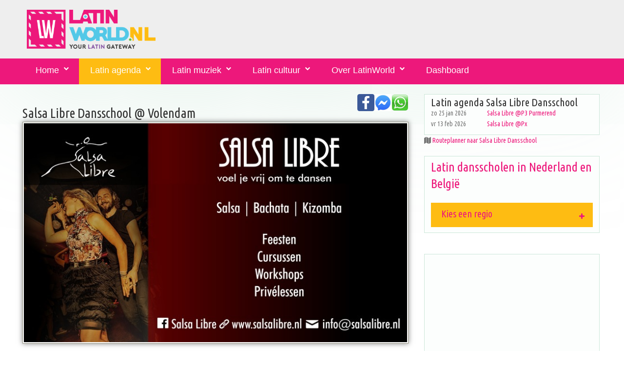

--- FILE ---
content_type: text/html; charset=UTF-8
request_url: https://www.latinworld.nl/latin/dansscholen/salsa-libre-dansschool-in-volendam-5560/
body_size: 5665
content:
<!DOCTYPE html>
<html lang="nl_NL">
<head>
    <meta charset="utf-8">
    <meta http-equiv="X-UA-Compatible" content="IE=edge">
    <meta name="viewport" content="width=device-width, initial-scale=1">
	<link rel="apple-touch-icon" sizes="57x57" href="/mediaset/icons/apple-icon-57x57.png">
	<link rel="apple-touch-icon" sizes="60x60" href="/mediaset/icons/apple-icon-60x60.png">
	<link rel="apple-touch-icon" sizes="72x72" href="/mediaset/icons/apple-icon-72x72.png">
	<link rel="apple-touch-icon" sizes="76x76" href="/mediaset/icons/apple-icon-76x76.png">
	<link rel="apple-touch-icon" sizes="114x114" href="/mediaset/icons/apple-icon-114x114.png">
	<link rel="apple-touch-icon" sizes="120x120" href="/mediaset/icons/apple-icon-120x120.png">
	<link rel="apple-touch-icon" sizes="144x144" href="/mediaset/icons/apple-icon-144x144.png">
	<link rel="apple-touch-icon" sizes="152x152" href="/mediaset/icons/apple-icon-152x152.png">
	<link rel="apple-touch-icon" sizes="180x180" href="/mediaset/icons/apple-icon-180x180.png">
	<link rel="icon" type="image/png" sizes="192x192"  href="/mediaset/icons/android-icon-192x192.png">
	<link rel="icon" type="image/png" sizes="32x32" href="/mediaset/icons/favicon-32x32.png">
	<link rel="icon" type="image/png" sizes="96x96" href="/mediaset/icons/favicon-96x96.png">
	<link rel="icon" type="image/png" sizes="16x16" href="/mediaset/icons/favicon-16x16.png">
	<link rel="manifest" href="/mediaset/icons/manifest.json">
	<meta name="msapplication-TileColor" content="#ffffff">
	<meta name="msapplication-TileImage" content="/mediaset/icons/ms-icon-144x144.png">
	<meta name="theme-color" content="#ffffff">        
<meta name='robots' content='index, follow'>
    	<link href="https://www.latinworld.nl/foo/css/foobox-1.4.min.css" rel="stylesheet" type="text/css" />	
	<script src="/js/jquery-1.9.1.min.js" type="text/javascript"></script>
	<script src="https://www.latinworld.nl/foo/js/foobox-1.4.1.min.js" type="text/javascript"></script>
	<script src="https://www.latinworld.nl/js/foo1.js" type="text/javascript"></script>
	<link href="https://www.latinworld.nl/css/foo.css" rel="stylesheet" type="text/css" />	
    <meta name="format-detection" content="telephone=no"/>
    <link rel="icon" href="images/favicon.ico" type="image/x-icon">
    <title>Salsa Libre Dansschool in Volendam | LatinWorld</title>
	<meta property="og:title" content="Salsa Libre Dansschool in Volendam" />
	<meta property="og:description" content="Met de uitgaansagenda voor Salsa Libre Dansschool. Overzicht van proeflessen, bootcamps en meer. Er wordt lesgegeven in Bachata, Kizomba, Salsa." />
	<meta property="og:image" content="https://www.latinworld.nl/media/organisaties/img/o3-5560-thumb-bedrukken-simpel.jpg" />	<meta property="og:url" content="https://www.latinworld.nl/latin/dansscholen/salsa-libre-dansschool-in-volendam-5560/" />
	    <base href="https://www.latinworld.nl/" />
    <link href="css/bootstrapcameranew2.css?v=138" rel="stylesheet">
    <meta http-equiv="Content-Language" content="nl_NL">
	<meta name="author" content="https://www.latinworld.nl">
	<link rel="publisher" href="https://www.latinworld.nl" />
	<meta property="og:locale" content="nl_NL" />
	<meta property="fb:app_id" content="6620479298063705"/>
		<script async src="//pagead2.googlesyndication.com/pagead/js/adsbygoogle.js"></script>	
	<script>
		 (adsbygoogle = window.adsbygoogle || []).push({
			  google_ad_client: "ca-pub-4653700559138781",
			  enable_page_level_ads: true
		 });
	</script>	
			<!-- Global site tag (gtag.js) - Google Analytics -->
<script async src="https://www.googletagmanager.com/gtag/js?id=G-VJBDP03VTR"></script>
<script>
  window.dataLayer = window.dataLayer || [];
  function gtag(){dataLayer.push(arguments);}
  gtag('js', new Date());

  gtag('config', 'G-VJBDP03VTR');
</script>	
</head>
<body>
<div class="page">
    <!--========================================================
                              HEADER PDO
    =========================================================-->
    <header>
        <div class="container">
            <div class="navbar-header">
               				<a href="https://www.latinworld.nl">
                    <img src="/mediaset/LatinWorld.nl.png" alt="LatinWorld.nl" title="LatinWorld.nl"/>
                </a>            </div>
            <div class="contact-info">
            	                
            </div>
        </div>
        <div id="stuck_container" class="stuck_container">
            <nav class="navbar navbar-default navbar-static-top ">
                <div class="container">

                    <ul class="navbar-nav sf-menu" data-type="navbar">
                    							<li class=" dropdown">
                            <a href="https://www.latinworld.nl">Home</a>
								<ul class="dropdown-menu">
									<li class=" ">
										<a href="/latin-magazine/">Latin-Magazine</a>
									</li>
									<li class=" ">
										<a href="/latin/nieuws/">Latin nieuws</a>
									</li>
									<li class=" ">
										<a href="/tickets/">Tickets kopen</a>
									</li>
									<li class=" ">
										<a href="/latin/fotos/">Latin foto's</a>
									</li>
                            	</ul>                        
                        </li>
                       <li class="active  dropdown">
                            <a href="/salsa/agenda/">Latin agenda</a>
                            <ul class="dropdown-menu">
                            	<li class=" ">
									<a href="/salsa/agenda/">Latin agenda voor dansen, muziek en meer</a>
								</li>
                            	<li class=" ">
									<a href="https://www.latinworld.nl/proeflessen-salsa-kizomba-bachata-workshops-salsa-en-meer.php">Latin agenda voor bootcamps, workshops en meer</a>
								</li>
																<li class=" ">
									<a href="/bachata/agenda/">Bachata agenda</a>
								</li>
								<li class=" ">
									<a href="/kizomba/agenda/">Kizomba agenda</a>
								</li>
								<li class=" ">
									<a href="/cubaanse-salsa/agenda/">Cubaanse Salsa agenda</a>
								</li>
                                <li class="active ">
                                    <a href="/latin/dansscholen/">Latin dansscholen</a>
                                </li>
								<li class="">
									<a href="https://www.latinworld.nl/dashboard/meldagenda.php">Gratis aanmelden voor agenda</a>
								</li>                                
                            </ul>
                        </li>
                       <li class=" dropdown">
                            <a href="/latin/muziek/">Latin muziek</a>
                            <ul class="dropdown-menu">
                                <li class="">
                                    <a href="/latin/artiesten/">Latin artiesten</a>
                                </li>
                                <li class="">
                                    <a href="/latin/muziek/videos/">Latin muziek video's</a>
                                </li>
                                <li class="">
                                    <a href="/latin/djs/">Latin dj's</a>
                                </li>
                            </ul>
                        </li>
                       <li class=" dropdown">
                            <a href="javascript:void()">Latin cultuur</a>
                            <ul class="dropdown-menu">
                                <li class="">
                                    <a href="/latin/dans-taal-cultuur-reizen/">Dans-, taal- en cultuurreizen</a>
                                </li>
                                <li class="">
                                    <a href="/latin/restaurants-bars/">Latin restaurants en bars</a>
                                </li>
                                <li class="">
                                    <a href="/latin-caribbean-food-and-drinks.php">Latin &amp; caribbean food and drinks</a>
                                </li>
                                <li class="">
                                    <a href="/spaans-leren.php">Spaans leren</a>
                                </li>
                            </ul>
                        </li>
						<li class=" dropdown">
							<a href="/over-latinworld.php">Over LatinWorld</a>
							<ul class="dropdown-menu">
								<li class="">
									<a href="/vrienden-van-latinworld.php">Vrienden van LatinWorld</a>
								</li>
								<li class="">
									<a href="https://www.latinworld.nl/dashboard/meldagenda.php">Gratis aanmelden events</a>
								</li>
															</ul>
						</li>
												                        
							<li class=" dropdown">
								<a href="/dashboard/">Dashboard</a>
							</li>
												                        						                                                
                    </ul>
                </div>
            </nav>
        </div>

    </header>

    <!--========================================================
                              CONTENT
    =========================================================-->

    <main>

        <section class="well">
            <div class="container">
                <div class="row">
                    <div class="col-md-8 col-sm-8 col-xs-12 mod mod1" >
                        <p>
	<a href='whatsapp://send?text="Vermelding+van+Salsa+Libre+Dansschool"%20https%3A%2F%2Fwww.latinworld.nl%2Flatin%2Fdansscholen%2Fsalsa-libre-dansschool-in-volendam-5560%2Findex.php' target=_blank><img src='images/whatsapp-logo.png' width='35px' align=right title="Delen via Whatsapp" alt="Delen via Whatsapp"></a>
	<a href='fb-messenger://share?link=https%3A%2F%2Fwww.latinworld.nl%2Flatin%2Fdansscholen%2Fsalsa-libre-dansschool-in-volendam-5560%2Findex.php&app_id=6620479298063705' target=_blank><img src='images/messenger-icon.jpg' width='35px' align=right title="Delen via Facebook Messenger" alt="Delen via Facebook Messenger"></a>
	<a href='https://www.facebook.com/dialog/share?app_id=6620479298063705&href=https%3A%2F%2Fwww.latinworld.nl%2Flatin%2Fdansscholen%2Fsalsa-libre-dansschool-in-volendam-5560%2Findex.php' target=_blank><img src='images/facebook-icon.jpg' width='35px' align=right title="Delen via Facebook" alt="Delen via Facebook"></a>
	&nbsp;
	</p><div class="h-bg">
	<h3>Salsa Libre Dansschool @ Volendam</h3>
</div>	
		
		<div class="gallery">
	<a href="media/organisaties/img/o1-5560-salsa-libre-edam.jpg" target=_blank ><img width='100%' alt="Salsa Libre Dansschool @ Volendam" title="Salsa Libre Dansschool @ Volendam" src="media/organisaties/img/o1-5560-salsa-libre-edam.jpg" border=0 ></a>
	</div>
	<br style="clear: both">
		<br style="clear: both">	
	<h5>Salsa Libre - voel je vrij door te dansen. Salsa Libre organiseert lessen, bootcamps en feesten in de gemeente Edam-Volendam en Monnickendam.</h5>
	<p><b></b></p>
	<p></p>
	<p><i></i></p>
			
		<table style="width: 100%">
		<tr>
			<td style="width: 106px" valign="top">&nbsp;</td>
			<td valign="top">
			&nbsp;</td>
		</tr>
		

			<tr>
			<td style="width: 106px" valign="top">adres</td>
			<td valign="top">Julianaweg 106			</td>
		</tr>
		
			<tr>
			<td style="width: 106px" valign="top">plaats</td>
			<td valign="top">
			1131 DJ Volendam			</td>
		</tr>
		
			<tr>
			<td style="width: 106px" valign="top">telefoon</td>
			<td valign="top">
							<a href="tel:+31-618396069">+31-618396069</a> 
							</td>
		</tr>
		
						<tr>
					<td></td>
					<td><img src='images/button_ok_up.png' width=25px> Latin dansschool</td>
					<tr>
						
		<tr>
			<td style="width: 106px" valign="top"></td>
			<td valign="top">&nbsp;</td>
		</tr>
			<tr>
			<td style="width: 106px" valign="top">email</td>
			<td valign="top">
						info@salsalibre.nl						</td>
		</tr>
			
		<tr>
			<td style="width: 106px" valign="top">zie ook</td>
			<td valign="top">
			<a href='red.php?link=https://instagram.com/salsalibredansschool/' rel=nofollow target=_blank><img src='images/instagram.png' width='50px' title='Volg Salsa Libre Dansschool op Instagram' alt='Volg Salsa Libre Dansschool op Instagram'></a><br><a href='red.php?link=https://instagram.com/salsalibredansschool/' rel=nofollow target=_blank>https://instagram.com/salsalibredansschool/</a><br><br>															<a href='red.php?link=http://www.salsalibre.nl' rel=nofollow target=_blank>http://www.salsalibre.nl</a><br>						<a href="red.php?link=https://www.facebook.com/SalsaLibreDansschool/" target=_blank rel='nofollow'><img src="images/facebook.png" width='50px'></a><br>												<a href='red.php?link=https://www.facebook.com/SalsaLibreDansschool/' rel=nofollow target=_blank>https://www.facebook.com/SalsaLibreDansschool/</a><br>						</td>
			<td valign="top">&nbsp;</td>
		</tr>
		
		
	</table>
		
		
	

                        
     <script async src="//pagead2.googlesyndication.com/pagead/js/adsbygoogle.js"></script>
     <!-- LatinWorld responsive 1 -->
     <ins class="adsbygoogle"
          style="display:block"
          data-ad-client="ca-pub-4653700559138781"
          data-ad-slot="1299292907"
          data-ad-format="auto"></ins>
     <script>
     (adsbygoogle = window.adsbygoogle || []).push({});
     </script>
                    </div>
                    <a name=tickets></a>
                    <div class="col-md-4 col-sm-4 col-xs-12 mod mod2" >
                    								<div class="media bg-primary ">	<div class="h-bg">
		<h4>Latin agenda Salsa Libre Dansschool</h4>
	</div>
	<div id="agendax">
		<table width="100%">

			<tr>
			<td>
				zo&nbsp;25&nbsp;jan&nbsp;2026<br>
			</td>
			<td>&nbsp;</td>
			<td><a href="/latin/agenda/salsa-libre-atp3-purmerend-25-01-2026-salsa-libre-dansschool-purmerend-107865.php">Salsa Libre @P3 Purmerend</a> </td>
			<td></td>
		</tr>
				<tr>
			<td>
				vr&nbsp;13&nbsp;feb&nbsp;2026<br>
			</td>
			<td>&nbsp;</td>
			<td><a href="/latin/agenda/salsa-libre-atpx-13-02-2026-salsa-libre-dansschool-volendam-107876.php">Salsa Libre @Px</a> </td>
			<td></td>
		</tr>
			
		</table>
	</div>
		</div>	                    
						
													<i class="fa fa-map"></i>
	<a href='//maps.google.com/?q=Julianaweg 106,Volendam' target=_blank>Routeplanner naar Salsa Libre Dansschool</a>
	 <br style="clear: both;"/>
	</body>

	</html>
						

												<!--googleoff: index-->
<div class="clear"></div>
<div class="clear"></div>
<div class="clear"></div>												<div class="media bg-primary ">
<h2><a href='latin/dansscholen/'>Latin dansscholen in Nederland en België</a></h2>

                        <div class="accordion">
                            <div class="accordion_header">
                                <h5>Kies een regio</h5>
                            </div>
							<div class="accordion_cnt">
							<p>
															&#187; <a href="latin/dansscholen/groningen/" title="Latin dansscholen in Groningen">Groningen</a>&nbsp;<br>
															&#187; <a href="latin/dansscholen/friesland/" title="Latin dansscholen in Friesland">Friesland</a>&nbsp;<br>
															&#187; <a href="latin/dansscholen/drenthe/" title="Latin dansscholen in Drenthe">Drenthe</a>&nbsp;<br>
															&#187; <a href="latin/dansscholen/overijssel/" title="Latin dansscholen in Overijssel">Overijssel</a>&nbsp;<br>
															&#187; <a href="latin/dansscholen/gelderland/" title="Latin dansscholen in Gelderland">Gelderland</a>&nbsp;<br>
															&#187; <a href="latin/dansscholen/flevoland/" title="Latin dansscholen in Flevoland">Flevoland</a>&nbsp;<br>
															&#187; <a href="latin/dansscholen/noord-holland/" title="Latin dansscholen in Noord-Holland">Noord-Holland</a>&nbsp;<br>
															&#187; <a href="latin/dansscholen/zuid-holland/" title="Latin dansscholen in Zuid-Holland">Zuid-Holland</a>&nbsp;<br>
															&#187; <a href="latin/dansscholen/utrecht/" title="Latin dansscholen in Utrecht">Utrecht</a>&nbsp;<br>
															&#187; <a href="latin/dansscholen/zeeland/" title="Latin dansscholen in Zeeland">Zeeland</a>&nbsp;<br>
															&#187; <a href="latin/dansscholen/noord-brabant/" title="Latin dansscholen in Noord-Brabant">Noord-Brabant</a>&nbsp;<br>
															&#187; <a href="latin/dansscholen/limburg/" title="Latin dansscholen in Limburg">Limburg</a>&nbsp;<br>
															&#187; <a href="latin/dansscholen/vlaanderen/" title="Latin dansscholen in Vlaanderen">Vlaanderen</a>&nbsp;<br>
								
							</p>
                            </div>
                        </div>

						                      

												</div>						<br>
						
						<div class="media bg-primary ">						
     <script async src="//pagead2.googlesyndication.com/pagead/js/adsbygoogle.js"></script>
     <!-- LatinWorld responsive 1 -->
     <ins class="adsbygoogle"
          style="display:block"
          data-ad-client="ca-pub-4653700559138781"
          data-ad-slot="1299292907"
          data-ad-format="auto"></ins>
     <script>
     (adsbygoogle = window.adsbygoogle || []).push({});
     </script>
						</div>						
						<div class="clear"></div>
	<h3>Latin dansscholen in de buurt</h3>
	<div class="row mod1">
			<div class="media bg-primary ">
				<div class="media-left">
					<a href="organisaties/la-mixtura-in-purmerend-975.php"><img class="media-object" src="media/organisaties/img/o-975-thumb-wp885519af.jpg"  width='75px'/></a>
									</div>
				<div class="media-body">
					<h6 class="media-heading"><a href="https://www.latinworld.nl/latin/dansscholen/la-mixtura-in-purmerend-975/">La Mixtura</a></h6>
					<p>Purmerend <br>
					Latin dansschool<br>																									</p>
				</div>
			</div>
			<div class="media bg-primary ">
				<div class="media-left">
					<a href="organisaties/dances2love-in-purmerend-1076.php"><img class="media-object" src="media/organisaties/img/o-1076-thumb-_logo.jpg"  width='75px'/></a>
									</div>
				<div class="media-body">
					<h6 class="media-heading"><a href="https://www.latinworld.nl/latin/dansscholen/dances2love-in-purmerend-1076/">Dances2Love</a></h6>
					<p>Purmerend <br>
					Latin dansschool<br>																									</p>
				</div>
			</div>
			<div class="media bg-primary ">
				<div class="media-left">
					<a href="organisaties/dansschool-salsa2impress-in-purmerend-5070.php"><img class="media-object" src="media/organisaties/img/o3-5070-thumb-proefles-sep-2022.jpg"  width='75px'/></a>
									</div>
				<div class="media-body">
					<h6 class="media-heading"><a href="https://www.latinworld.nl/latin/dansscholen/dansschool-salsa2impress-in-purmerend-5070/">Dansschool Salsa2impress</a></h6>
					<p>Purmerend <br>
					Latin dansschool<br>																									</p>
				</div>
			</div>
			<div class="media bg-primary ">
				<div class="media-left">
					<a href="organisaties/sunrise-dance-in-purmerend-2726.php"><img class="media-object" src="media/organisaties/img/o-2726-thumb-d-srd.jpg"  width='75px'/></a>
									</div>
				<div class="media-body">
					<h6 class="media-heading"><a href="https://www.latinworld.nl/latin/dansscholen/sunrise-dance-in-purmerend-2726/">SunRise Dance</a></h6>
					<p>Purmerend <br>
					Latin dansschool<br>																									</p>
				</div>
			</div>
			<div class="media bg-primary ">
				<div class="media-left">
					<a href="organisaties/salsa-la-mixtura-in-purmerend-758.php"><img class="media-object" src="media/organisaties/img/o3-758-thumb-logoslm4b.jpg"  width='75px'/></a>
									</div>
				<div class="media-body">
					<h6 class="media-heading"><a href="https://www.latinworld.nl/latin/dansscholen/salsa-la-mixtura-in-purmerend-758/">Salsa La Mixtura</a></h6>
					<p>Purmerend <br>
					Latin dansschool<br>																									</p>
				</div>
			</div>
			<div class="media bg-primary ">
				<div class="media-left">
					<a href="organisaties/cultura-y-flow-in-amsterdam-6039.php"><img class="media-object" src="media/organisaties/img/o3-6039-thumb-logo.jpg"  width='75px'/></a>
									</div>
				<div class="media-body">
					<h6 class="media-heading"><a href="https://www.latinworld.nl/latin/dansscholen/cultura-y-flow-in-amsterdam-6039/">Cultura y Flow</a></h6>
					<p>Amsterdam <br>
					Latin dansschool<br>																									</p>
				</div>
			</div>
			<div class="media bg-primary ">
				<div class="media-left">
					<a href="organisaties/same-sex-salsa-in-amsterdam-2642.php"><img class="media-object" src="media/organisaties/img/thumbo-2642-same_sex_salsa-top.jpg"  width='75px'/></a>
									</div>
				<div class="media-body">
					<h6 class="media-heading"><a href="https://www.latinworld.nl/latin/dansscholen/same-sex-salsa-in-amsterdam-2642/">Same Sex Salsa</a></h6>
					<p>Amsterdam <br>
					Latin dansschool<br>																									</p>
				</div>
			</div>
			<div class="media bg-primary ">
				<div class="media-left">
					<a href="organisaties/salsa4fun-amsterdam-in-amsterdam-240.php"><img class="media-object" src="media/organisaties/img/o3-240-thumb-salsa4fun-les-badges-salsa4fun.jpg"  width='75px'/></a>
									</div>
				<div class="media-body">
					<h6 class="media-heading"><a href="https://www.latinworld.nl/latin/dansscholen/salsa4fun-amsterdam-in-amsterdam-240/">Salsa4Fun Amsterdam</a></h6>
					<p>Amsterdam <br>
					Latin dansschool<br>																									</p>
				</div>
			</div>
			<div class="media bg-primary ">
				<div class="media-left">
					<a href="organisaties/ari-garcia-in-amsterdam-776.php"><img class="media-object" src="media/organisaties/img/o-776-thumb-basement.jpg"  width='75px'/></a>
									</div>
				<div class="media-body">
					<h6 class="media-heading"><a href="https://www.latinworld.nl/latin/dansscholen/ari-garcia-in-amsterdam-776/">Ari Garcia</a></h6>
					<p>Amsterdam <br>
					Latin dansschool<br>																									</p>
				</div>
			</div>
			<div class="media bg-primary ">
				<div class="media-left">
					<a href="organisaties/salsa-inspiration-in-hoorn-2644.php"><img class="media-object" src="media/organisaties/img/thumbo-2644-salsa-inspiration-salsa-les-schoenen-informatie-2012-01-02-22-01-26.jpg"  width='75px'/></a>
									</div>
				<div class="media-body">
					<h6 class="media-heading"><a href="https://www.latinworld.nl/latin/dansscholen/salsa-inspiration-in-hoorn-2644/">Salsa Inspiration</a></h6>
					<p>Hoorn <br>
					Latin dansschool<br>																									</p>
				</div>
			</div>
			<div class="media bg-primary ">
				<div class="media-left">
					<a href="organisaties/dansschool-pasofino-in-zaandam-2721.php"><img class="media-object" src="media/organisaties/img/o3-2721-thumb-dansschool-pasofino.jpg"  width='75px'/></a>
									</div>
				<div class="media-body">
					<h6 class="media-heading"><a href="https://www.latinworld.nl/latin/dansscholen/dansschool-pasofino-in-zaandam-2721/">Dansschool Pasofino</a></h6>
					<p> Zaandam <br>
										Stijldansschool met latin<br>																				</p>
				</div>
			</div>
			<div class="media bg-primary ">
				<div class="media-left">
					<a href="organisaties/dansschool-salsimar-in-amsterdam-hoorn-zwaag-bovenkarspel-zaandam-amsterdam-noord-3053.php"><img class="media-object" src="media/organisaties/img/o-3053-thumb-1016507_271393113001452_510362778_n.jpg"  width='75px'/></a>
									</div>
				<div class="media-body">
					<h6 class="media-heading"><a href="https://www.latinworld.nl/latin/dansscholen/dansschool-salsimar-in-amsterdam-hoorn-zwaag-bovenkarspel-zaandam-amsterdam-noord-3053/">Dansschool SalsiMar</a></h6>
					<p>Amsterdam - Hoorn - Zwaag - Bovenkarspel - Zaandam, Amsterdam Noord <br>
					Latin dansschool<br>																									</p>
				</div>
			</div>
			<div class="media bg-primary ">
				<div class="media-left">
					<a href="organisaties/rock-gym-in-zaandam-5741.php"><img class="media-object" src="media/organisaties/img/o3-5741-thumb-rock-gym.jpg"  width='75px'/></a>
									</div>
				<div class="media-body">
					<h6 class="media-heading"><a href="https://www.latinworld.nl/organisaties/rock-gym-in-zaandam-5741.php">Rock Gym</a></h6>
					<p>Zaandam <br>
															Sportschool met latin<br>															</p>
				</div>
			</div>
			<div class="media bg-primary ">
				<div class="media-left">
					<a href="organisaties/tropische-dansschool-en-party-centrum-burnet-in-almere-543.php"><img class="media-object" src="media/organisaties/img/o3-543-thumb-tropische-dansschool-burnet.jpg"  width='75px'/></a>
									</div>
				<div class="media-body">
					<h6 class="media-heading"><a href="https://www.latinworld.nl/latin/dansscholen/tropische-dansschool-en-party-centrum-burnet-in-almere-543/">Tropische Dansschool en Party Centrum Burnet</a></h6>
					<p>Almere <br>
					Latin dansschool<br>																									</p>
				</div>
			</div>
			<div class="media bg-primary ">
				<div class="media-left">
					<a href="organisaties/salsa-dansschool-salsa2impress-in-hoorn-3804.php"><img class="media-object" src="media/organisaties/img/o3-3804-thumb-salsa-to-impress.jpg"  width='75px'/></a>
									</div>
				<div class="media-body">
					<h6 class="media-heading"><a href="https://www.latinworld.nl/latin/dansscholen/salsa-dansschool-salsa2impress-in-hoorn-3804/">Salsa Dansschool Salsa2impress</a></h6>
					<p>Hoorn <br>
					Latin dansschool<br>																									</p>
				</div>
			</div>
			<div class="media bg-primary ">
				<div class="media-left">
					<a href="organisaties/m-m-salsa-in-amsterdam-2061.php"><img class="media-object" src="media/organisaties/img/o-2061-thumb-menm-salsa-2013-04-05-13-45-50.jpg"  width='75px'/></a>
									</div>
				<div class="media-body">
					<h6 class="media-heading"><a href="https://www.latinworld.nl/latin/dansscholen/m-m-salsa-in-amsterdam-2061/">M&M Salsa</a></h6>
					<p>Amsterdam <br>
					Latin dansschool<br>																									</p>
				</div>
			</div>
			<div class="media bg-primary ">
				<div class="media-left">
					<a href="organisaties/flamencodansschool-brita-falk-in-amsterdam-4195.php"><img class="media-object" src="media/organisaties/img/o-4195-thumb-rodewingerd.jpg"  width='75px'/></a>
									</div>
				<div class="media-body">
					<h6 class="media-heading"><a href="https://www.latinworld.nl/latin/dansscholen/flamencodansschool-brita-falk-in-amsterdam-4195/">Flamencodansschool Brita Falk</a></h6>
					<p>Amsterdam <br>
					Latin dansschool<br>																									</p>
				</div>
			</div>
			<div class="media bg-primary ">
				<div class="media-left">
					<a href="organisaties/fitnessther-in-almere-6058.php"><img class="media-object" src="media/organisaties/img/o3-6058-thumb-fitnessther-26.jpg"  width='75px'/></a>
									</div>
				<div class="media-body">
					<h6 class="media-heading"><a href="https://www.latinworld.nl/latin/dansscholen/fitnessther-in-almere-6058/">Fitnessther</a></h6>
					<p>Almere <br>
					Latin dansschool<br>					Stijldansschool met latin<br>					Sportschool met latin<br>															</p>
				</div>
			</div>
	</div>
		
	

						
																		                    </div>
                </div>
            </div>
        </section>

    </main>

	<script src="/js/gajqv2.js"></script>
	<!--========================================================
                            FOOTER
	=========================================================-->
	    <footer>
        <div class="container">
            <div class="row">
                <div class="col-md-4 col-sm-4 col-xs-12  mod mod1">
                	                    <h5>Blijf op de hoogte via...</h5>
                    
                    <ul class="inline-list">
                    	<li><a class="fa-newspaper-o" href="https://www.latin-magazine.com/lists/?p=subscribe&id=1" target=_blank title='Via onze nieuwsbrief' alt='Via onze nieuwsbrief'></a></li>
                        <li><a class="fa-facebook-f" href="https://www.facebook.com/latinworld.nl/" target=_blank title='Via Facebook' alt='Via onze Facebook'> </a></li>
                        <li><a class="fa-instagram" href="https://www.instagram.com/latinworld.nl/" target=_blank title='Via Insta' alt='Via Insta'></a></li>
                    </ul>
                                    </div>
                <div class="col-md-4 col-sm-4 col-xs-12  mod mod3">
                                        <div class="media bg-primary "><div style="clear:both;"></div><h2>Het Latin-Magazine</h2>
<p>
<a href="https://www.latinworld.nl/latin-magazine/editie/januari-2024.php"><img width='50%' align=left style="PADDING-RIGHT: 15px"  src="/media/nieuws/img/n3-1115-thumb-latin-magazine-november-2022.jpg" alt="Latin-Magazine editie januari 2024" width="100" height="140" border="0" /></a>
Elke maand informeren we onze Latin-Magazine lezers over het laatste latin nieuws met o.a. interviews, recensies, uitgaanstips, winacties voor feesten/concerten, de latin agenda en nog veel meer.
Wil je ook op de hoogte blijven van het laatste nieuws, schrijf je dan in voor het Latin-Magazine. 
</p>
<p>
<a href="https://www.latin-magazine.com/lists/?p=subscribe&id=1" target=_blank><img src="/images/abonneer.png" title="Abonneer je op het Latin-Magazine" alt="Abonneer je op het Latin-Magazine" align=right width='40%'></a>
</p>
</div><div style="clear:both;"></div>                </div>
                <div class="col-md-4 col-sm-4 col-xs-12 ">
                    <a href='https://www.latinworld.nl/over-latinworld.php#copyright-disclaimer'>Copyright - Disclaimer - Privacy</a>
                </div>
            </div>
            <hr/>
            			<p class="rights">
				<a href="https://www.latinworld.nl" target="_blank" title="LatinWorld.nl, your latin gateway. Alles over jouw Latin Lifestyle"><img src='https://www.latinworld.nl/mediaset/icons/favicon-16x16.png' alt="LatinWorld.nl, your latin gateway. Alles over jouw Latin Lifestyle" title='LatinWorld.nl, your latin gateway. Alles over jouw Latin Lifestyle'></a>
                LatinWorld &#169; <span id="copyright-year"></span>
                                Created by <a rel="nofollow" href="https://www.bizzservices.nl" target="_blank">BizzServices</a>
            </p>
			 <div style="display:none">
				<a rel="nofollow" href="/friends.php" >Verdere vrienden</a>
			</div>
                   </div>
    </footer>
	
</div>

</body>
</html>


--- FILE ---
content_type: text/html; charset=utf-8
request_url: https://www.google.com/recaptcha/api2/aframe
body_size: 258
content:
<!DOCTYPE HTML><html><head><meta http-equiv="content-type" content="text/html; charset=UTF-8"></head><body><script nonce="juGA6YVTstPYxlsYYsYBFQ">/** Anti-fraud and anti-abuse applications only. See google.com/recaptcha */ try{var clients={'sodar':'https://pagead2.googlesyndication.com/pagead/sodar?'};window.addEventListener("message",function(a){try{if(a.source===window.parent){var b=JSON.parse(a.data);var c=clients[b['id']];if(c){var d=document.createElement('img');d.src=c+b['params']+'&rc='+(localStorage.getItem("rc::a")?sessionStorage.getItem("rc::b"):"");window.document.body.appendChild(d);sessionStorage.setItem("rc::e",parseInt(sessionStorage.getItem("rc::e")||0)+1);localStorage.setItem("rc::h",'1768861427061');}}}catch(b){}});window.parent.postMessage("_grecaptcha_ready", "*");}catch(b){}</script></body></html>

--- FILE ---
content_type: application/javascript
request_url: https://www.latinworld.nl/js/foo1.js
body_size: 759
content:
!function(a,b,c){a.o={deeplinking:{enabled:!0,prefix:"salsa"},captions:{overrideTitle:!0,titleSource:"image",overrideDesc:!0,descSource:"anchor"},affiliate:{enabled:!0},error:{src:"https://getfoobox.com/wp-content/plugins/foobox/img/error.png"},slideshow:{enabled:!0},social:{enabled:!0,position:"top",links:[{css:"facebook",title:"Facebook",url:"https://www.facebook.com/dialog/feed?app_id=906180602761176&link={url}&picture={img-ne}&name={title}&caption={desc}&redirect_uri=http%3A%2F%2Fwww.latinworld.nl"},{css:"google-plus",title:"Google+",url:"https://plus.google.com/share?url={url-ne}"},{css:"pinterest",title:"Pinterest",url:"https://pinterest.com/pin/create/bookmarklet/?media={img-ne}&url={url}&title={title}&is_video=false&description={desc}"},{css:"twitter",title:"Twitter",url:"https://twitter.com/share?url={url}&text={title}"},{css:"email",title:"Email",url:"mailto:friend@example.com?subject={title}&body={desc}%20-%20{url}"}]},preloadImages:!0},a.init=function(){b(".foobox-link").removeClass("foobox-link"),b(".ngg-galleryoverview, .ngg-widget").foobox(a.o),b(".gallery").foobox(jQuery.extend(a.o,{wordpress:{enabled:!0,galleries:!0}})),b(".foobox").foobox(a.o),b(".wp-caption").foobox(jQuery.extend(a.o,{wordpress:{enabled:!0,captions:!0}})),b("a:has(img[class*=wp-image-])").foobox(a.o),b(".jigFooBoxConnect").foobox(a.o),b(".jigFooBoxConnect").bind({foobox_image_custom_caption:function(a){var b=a.thumb.parents(".jig-imageContainer:first");a.title=b.find(".jig-caption-title:first").html()||"",a.desc=b.find(".jig-caption-description").html()||a.thumb.attr("title")||"",a.handled=!0}})}}(window.FOOBOX=window.FOOBOX||{},jQuery),jQuery(function(a){FOOBOX.init()}),$(function(){var a=$(".gallery");a.foobox(),a.bind("show.foobox",function(){$(".theme-switcher").show()}).bind("close.foobox",function(){$(".theme-switcher").hide()}),$(".theme-switcher a").click(function(a){a.preventDefault();var b=$(this),c=b.data("group"),d=b.data("url");$('.theme-switcher a[data-group="'+c+'"]').removeClass("enabled"),b.addClass("enabled"),$('link[data-group="'+c+'"]').remove(),d&&$("head").append('<link rel="stylesheet" href="'+d+'" data-group="'+c+'" type="text/css" />')})});

--- FILE ---
content_type: application/javascript
request_url: https://www.latinworld.nl/js/tmstickup.js
body_size: 408
content:
!function(i,e){var o={stuckClass:"isStuck"},t=i(document),s=!1;i.fn.TMStickUp=function(e){e=i.extend(!0,{},o,e),i(this).each(function(){var o,n,c,a,r=i(this),l=!1,u=r.clone().appendTo(r.parent()).addClass(e.stuckClass),p=u.outerHeight();i(window).resize(function(){clearTimeout(a),u.css({top:l?0:-p,visibility:l?"visible":"hidden"}),a=setTimeout(function(){o=r.offset().top,n=r.outerHeight(),p=u.outerHeight(),c=i.cookie&&"opened"===i.cookie("panel1"),u.css({top:l?0:-p})},40)}).resize(),u.css({position:"fixed",width:"100%"}),r.on("rePosition",function(i,e){l&&u.animate({marginTop:e},{easing:"linear"}),c=0===e?!1:!0}),t.on("scroll",function(){var e=t.scrollTop();if(e>=o&&!l&&(u.stop().css({visibility:"visible"}).animate({top:0,marginTop:c?50:0},{}),l=!0),o+n>e&&l){if(i(".search-form-toggle").length>0){var a=i(".search-form-toggle"),r=i(".search-form");!s&&a.hasClass("active")&&(s=!0,a.removeClass("active"),r.slideUp(300,function(){setTimeout(function(){s=!1},1e3)}))}i(".sf-menu ul").css("display","none"),u.stop().animate({top:-p,marginTop:0},{duration:200,complete:function(){u.css({visibility:"hidden"})}}),l=!1}}).trigger("scroll")})}}(jQuery);